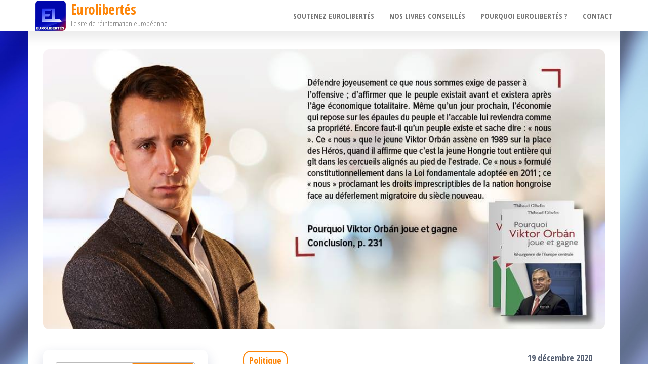

--- FILE ---
content_type: text/html; charset=UTF-8
request_url: https://eurolibertes.com/politique/entretien-avec-thibaud-gibelin-pourquoi-viktor-orban-joue-et-gagne/
body_size: 16215
content:
<!DOCTYPE html>
<html lang="fr-FR">
    <head>
        <meta charset="UTF-8">
        <meta name="viewport" content="width=device-width, initial-scale=1">
        <link rel="profile" href="https://gmpg.org/xfn/11">
        <meta name='robots' content='index, follow, max-image-preview:large, max-snippet:-1, max-video-preview:-1' />

	<!-- This site is optimized with the Yoast SEO plugin v22.4 - https://yoast.com/wordpress/plugins/seo/ -->
	<title>Entretien avec Thibaud Gibelin : Pourquoi Viktor Orbán joue et gagne - Eurolibertés</title>
	<link rel="canonical" href="https://eurolibertes.com/politique/entretien-avec-thibaud-gibelin-pourquoi-viktor-orban-joue-et-gagne/" />
	<meta property="og:locale" content="fr_FR" />
	<meta property="og:type" content="article" />
	<meta property="og:title" content="Entretien avec Thibaud Gibelin : Pourquoi Viktor Orbán joue et gagne - Eurolibertés" />
	<meta property="og:description" content="Thibaud Gibelin publie un ouvrage intitulé Pourquoi Viktor Orbán joue et gagne (Fauves éditions). Lionel Baland l’a interrogé pour Eurolibertés sur le succès rencontré par le Premier ministre hongrois Viktor Orbán. Viktor Orbán est un démocrate-chrétien qui adhérait autrefois aux idées libérales et qui est désormais un national-conservateur. Comment expliquez-vous cette évolution ? Quelles sont les [&hellip;]" />
	<meta property="og:url" content="https://eurolibertes.com/politique/entretien-avec-thibaud-gibelin-pourquoi-viktor-orban-joue-et-gagne/" />
	<meta property="og:site_name" content="Eurolibertés" />
	<meta property="article:publisher" content="https://www.facebook.com/EuroLibert%c3%a9s-1595112647441270" />
	<meta property="article:published_time" content="2020-12-19T19:14:20+00:00" />
	<meta property="article:modified_time" content="2020-12-20T14:21:03+00:00" />
	<meta property="og:image" content="https://eurolibertes.com/euro/wp-content/uploads/2020/12/Gibelin.jpg" />
	<meta property="og:image:width" content="1024" />
	<meta property="og:image:height" content="512" />
	<meta property="og:image:type" content="image/jpeg" />
	<meta name="author" content="Lionel Baland" />
	<meta name="twitter:card" content="summary_large_image" />
	<meta name="twitter:creator" content="@euro_libertes" />
	<meta name="twitter:site" content="@euro_libertes" />
	<meta name="twitter:label1" content="Écrit par" />
	<meta name="twitter:data1" content="Lionel Baland" />
	<meta name="twitter:label2" content="Durée de lecture estimée" />
	<meta name="twitter:data2" content="7 minutes" />
	<script type="application/ld+json" class="yoast-schema-graph">{"@context":"https://schema.org","@graph":[{"@type":"Article","@id":"https://eurolibertes.com/politique/entretien-avec-thibaud-gibelin-pourquoi-viktor-orban-joue-et-gagne/#article","isPartOf":{"@id":"https://eurolibertes.com/politique/entretien-avec-thibaud-gibelin-pourquoi-viktor-orban-joue-et-gagne/"},"author":{"name":"Lionel Baland","@id":"https://eurolibertes.com/#/schema/person/838ece366b78879e0b84a2354557eed9"},"headline":"Entretien avec Thibaud Gibelin : Pourquoi Viktor Orbán joue et gagne","datePublished":"2020-12-19T19:14:20+00:00","dateModified":"2020-12-20T14:21:03+00:00","mainEntityOfPage":{"@id":"https://eurolibertes.com/politique/entretien-avec-thibaud-gibelin-pourquoi-viktor-orban-joue-et-gagne/"},"wordCount":1496,"publisher":{"@id":"https://eurolibertes.com/#organization"},"image":{"@id":"https://eurolibertes.com/politique/entretien-avec-thibaud-gibelin-pourquoi-viktor-orban-joue-et-gagne/#primaryimage"},"thumbnailUrl":"https://eurolibertes.com/euro/wp-content/uploads/2020/12/Gibelin.jpg","keywords":["amiral Horthy","Ancien régime","Conservateurs","déterminismes","Fidesz","Frères d’Italie","Giorgia Meloni","Helmut Kohl","Hongrie","Jobbik","József Antall","Lionel Baland","MDF","PPE","prérévolutionnaires","réformistes","Thibaud Gibelin","Viktor Orban","Yougoslavie"],"articleSection":["Politique"],"inLanguage":"fr-FR"},{"@type":"WebPage","@id":"https://eurolibertes.com/politique/entretien-avec-thibaud-gibelin-pourquoi-viktor-orban-joue-et-gagne/","url":"https://eurolibertes.com/politique/entretien-avec-thibaud-gibelin-pourquoi-viktor-orban-joue-et-gagne/","name":"Entretien avec Thibaud Gibelin : Pourquoi Viktor Orbán joue et gagne - Eurolibertés","isPartOf":{"@id":"https://eurolibertes.com/#website"},"primaryImageOfPage":{"@id":"https://eurolibertes.com/politique/entretien-avec-thibaud-gibelin-pourquoi-viktor-orban-joue-et-gagne/#primaryimage"},"image":{"@id":"https://eurolibertes.com/politique/entretien-avec-thibaud-gibelin-pourquoi-viktor-orban-joue-et-gagne/#primaryimage"},"thumbnailUrl":"https://eurolibertes.com/euro/wp-content/uploads/2020/12/Gibelin.jpg","datePublished":"2020-12-19T19:14:20+00:00","dateModified":"2020-12-20T14:21:03+00:00","breadcrumb":{"@id":"https://eurolibertes.com/politique/entretien-avec-thibaud-gibelin-pourquoi-viktor-orban-joue-et-gagne/#breadcrumb"},"inLanguage":"fr-FR","potentialAction":[{"@type":"ReadAction","target":["https://eurolibertes.com/politique/entretien-avec-thibaud-gibelin-pourquoi-viktor-orban-joue-et-gagne/"]}]},{"@type":"ImageObject","inLanguage":"fr-FR","@id":"https://eurolibertes.com/politique/entretien-avec-thibaud-gibelin-pourquoi-viktor-orban-joue-et-gagne/#primaryimage","url":"https://eurolibertes.com/euro/wp-content/uploads/2020/12/Gibelin.jpg","contentUrl":"https://eurolibertes.com/euro/wp-content/uploads/2020/12/Gibelin.jpg","width":1024,"height":512,"caption":"Thibaut Gibelin."},{"@type":"BreadcrumbList","@id":"https://eurolibertes.com/politique/entretien-avec-thibaud-gibelin-pourquoi-viktor-orban-joue-et-gagne/#breadcrumb","itemListElement":[{"@type":"ListItem","position":1,"name":"Accueil","item":"https://eurolibertes.com/"},{"@type":"ListItem","position":2,"name":"Entretien avec Thibaud Gibelin : Pourquoi Viktor Orbán joue et gagne"}]},{"@type":"WebSite","@id":"https://eurolibertes.com/#website","url":"https://eurolibertes.com/","name":"Eurolibertés","description":"Le site de réinformation européenne","publisher":{"@id":"https://eurolibertes.com/#organization"},"potentialAction":[{"@type":"SearchAction","target":{"@type":"EntryPoint","urlTemplate":"https://eurolibertes.com/?s={search_term_string}"},"query-input":"required name=search_term_string"}],"inLanguage":"fr-FR"},{"@type":"Organization","@id":"https://eurolibertes.com/#organization","name":"Eurolibertés","url":"https://eurolibertes.com/","logo":{"@type":"ImageObject","inLanguage":"fr-FR","@id":"https://eurolibertes.com/#/schema/logo/image/","url":"https://eurolibertes.com/euro/wp-content/uploads/2016/02/cropped-logo-eurolibertes-2.png","contentUrl":"https://eurolibertes.com/euro/wp-content/uploads/2016/02/cropped-logo-eurolibertes-2.png","width":200,"height":200,"caption":"Eurolibertés"},"image":{"@id":"https://eurolibertes.com/#/schema/logo/image/"},"sameAs":["https://www.facebook.com/EuroLibertés-1595112647441270","https://twitter.com/euro_libertes"]},{"@type":"Person","@id":"https://eurolibertes.com/#/schema/person/838ece366b78879e0b84a2354557eed9","name":"Lionel Baland","image":{"@type":"ImageObject","inLanguage":"fr-FR","@id":"https://eurolibertes.com/#/schema/person/image/","url":"https://eurolibertes.com/euro/wp-content/uploads/2018/08/Lionel-Baland-125x125.jpg","contentUrl":"https://eurolibertes.com/euro/wp-content/uploads/2018/08/Lionel-Baland-125x125.jpg","caption":"Lionel Baland"},"description":"Écrivain et journaliste belge francophone (http://lionelbaland.hautetfort.com). Il parle le néerlandais (flamand), l’allemand et l’anglais. Il a travaillé dans les parties francophone, néerlandophone et germanophone de la Belgique, ainsi qu’aux Pays-Bas, et a vécu en Allemagne. Il est l’auteur de cinq livres : Léon Degrelle et la presse rexiste, Déterna, Paris, 2009 ; Jörg Haider, le phénix. Histoire de la famille politique libérale et nationale en Autriche, Éditions des Cimes, Paris, 2012 ; Xavier de Grunne. De Rex à la Résistance, Godefroy de Bouillon, Paris, 2017 ; Pierre Nothomb, collection Qui suis-je ?, Pardès, Paris, 2019 ; La Légion nationale belge. De l’Ordre nouveau à la Résistance, collection Le devoir de mémoire, Ars Magna, Nantes, 2022. ","url":"https://eurolibertes.com/author/lionel-baland/"}]}</script>
	<!-- / Yoast SEO plugin. -->


<link rel='dns-prefetch' href='//static.addtoany.com' />
<link rel='dns-prefetch' href='//fonts.googleapis.com' />
<link href='https://fonts.gstatic.com' crossorigin rel='preconnect' />
<link rel="alternate" type="application/rss+xml" title="Eurolibertés &raquo; Flux" href="https://eurolibertes.com/feed/" />
<link rel="alternate" type="application/rss+xml" title="Eurolibertés &raquo; Flux des commentaires" href="https://eurolibertes.com/comments/feed/" />
<script type="text/javascript">
/* <![CDATA[ */
window._wpemojiSettings = {"baseUrl":"https:\/\/s.w.org\/images\/core\/emoji\/15.0.3\/72x72\/","ext":".png","svgUrl":"https:\/\/s.w.org\/images\/core\/emoji\/15.0.3\/svg\/","svgExt":".svg","source":{"concatemoji":"https:\/\/eurolibertes.com\/euro\/wp-includes\/js\/wp-emoji-release.min.js?ver=5c6af5"}};
/*! This file is auto-generated */
!function(i,n){var o,s,e;function c(e){try{var t={supportTests:e,timestamp:(new Date).valueOf()};sessionStorage.setItem(o,JSON.stringify(t))}catch(e){}}function p(e,t,n){e.clearRect(0,0,e.canvas.width,e.canvas.height),e.fillText(t,0,0);var t=new Uint32Array(e.getImageData(0,0,e.canvas.width,e.canvas.height).data),r=(e.clearRect(0,0,e.canvas.width,e.canvas.height),e.fillText(n,0,0),new Uint32Array(e.getImageData(0,0,e.canvas.width,e.canvas.height).data));return t.every(function(e,t){return e===r[t]})}function u(e,t,n){switch(t){case"flag":return n(e,"\ud83c\udff3\ufe0f\u200d\u26a7\ufe0f","\ud83c\udff3\ufe0f\u200b\u26a7\ufe0f")?!1:!n(e,"\ud83c\uddfa\ud83c\uddf3","\ud83c\uddfa\u200b\ud83c\uddf3")&&!n(e,"\ud83c\udff4\udb40\udc67\udb40\udc62\udb40\udc65\udb40\udc6e\udb40\udc67\udb40\udc7f","\ud83c\udff4\u200b\udb40\udc67\u200b\udb40\udc62\u200b\udb40\udc65\u200b\udb40\udc6e\u200b\udb40\udc67\u200b\udb40\udc7f");case"emoji":return!n(e,"\ud83d\udc26\u200d\u2b1b","\ud83d\udc26\u200b\u2b1b")}return!1}function f(e,t,n){var r="undefined"!=typeof WorkerGlobalScope&&self instanceof WorkerGlobalScope?new OffscreenCanvas(300,150):i.createElement("canvas"),a=r.getContext("2d",{willReadFrequently:!0}),o=(a.textBaseline="top",a.font="600 32px Arial",{});return e.forEach(function(e){o[e]=t(a,e,n)}),o}function t(e){var t=i.createElement("script");t.src=e,t.defer=!0,i.head.appendChild(t)}"undefined"!=typeof Promise&&(o="wpEmojiSettingsSupports",s=["flag","emoji"],n.supports={everything:!0,everythingExceptFlag:!0},e=new Promise(function(e){i.addEventListener("DOMContentLoaded",e,{once:!0})}),new Promise(function(t){var n=function(){try{var e=JSON.parse(sessionStorage.getItem(o));if("object"==typeof e&&"number"==typeof e.timestamp&&(new Date).valueOf()<e.timestamp+604800&&"object"==typeof e.supportTests)return e.supportTests}catch(e){}return null}();if(!n){if("undefined"!=typeof Worker&&"undefined"!=typeof OffscreenCanvas&&"undefined"!=typeof URL&&URL.createObjectURL&&"undefined"!=typeof Blob)try{var e="postMessage("+f.toString()+"("+[JSON.stringify(s),u.toString(),p.toString()].join(",")+"));",r=new Blob([e],{type:"text/javascript"}),a=new Worker(URL.createObjectURL(r),{name:"wpTestEmojiSupports"});return void(a.onmessage=function(e){c(n=e.data),a.terminate(),t(n)})}catch(e){}c(n=f(s,u,p))}t(n)}).then(function(e){for(var t in e)n.supports[t]=e[t],n.supports.everything=n.supports.everything&&n.supports[t],"flag"!==t&&(n.supports.everythingExceptFlag=n.supports.everythingExceptFlag&&n.supports[t]);n.supports.everythingExceptFlag=n.supports.everythingExceptFlag&&!n.supports.flag,n.DOMReady=!1,n.readyCallback=function(){n.DOMReady=!0}}).then(function(){return e}).then(function(){var e;n.supports.everything||(n.readyCallback(),(e=n.source||{}).concatemoji?t(e.concatemoji):e.wpemoji&&e.twemoji&&(t(e.twemoji),t(e.wpemoji)))}))}((window,document),window._wpemojiSettings);
/* ]]> */
</script>
<style id='wp-emoji-styles-inline-css' type='text/css'>

	img.wp-smiley, img.emoji {
		display: inline !important;
		border: none !important;
		box-shadow: none !important;
		height: 1em !important;
		width: 1em !important;
		margin: 0 0.07em !important;
		vertical-align: -0.1em !important;
		background: none !important;
		padding: 0 !important;
	}
</style>
<link rel='stylesheet' id='wp-block-library-css' href='https://eurolibertes.com/euro/wp-includes/css/dist/block-library/style.min.css?ver=5c6af5' type='text/css' media='all' />
<style id='classic-theme-styles-inline-css' type='text/css'>
/*! This file is auto-generated */
.wp-block-button__link{color:#fff;background-color:#32373c;border-radius:9999px;box-shadow:none;text-decoration:none;padding:calc(.667em + 2px) calc(1.333em + 2px);font-size:1.125em}.wp-block-file__button{background:#32373c;color:#fff;text-decoration:none}
</style>
<style id='global-styles-inline-css' type='text/css'>
body{--wp--preset--color--black: #000000;--wp--preset--color--cyan-bluish-gray: #abb8c3;--wp--preset--color--white: #ffffff;--wp--preset--color--pale-pink: #f78da7;--wp--preset--color--vivid-red: #cf2e2e;--wp--preset--color--luminous-vivid-orange: #ff6900;--wp--preset--color--luminous-vivid-amber: #fcb900;--wp--preset--color--light-green-cyan: #7bdcb5;--wp--preset--color--vivid-green-cyan: #00d084;--wp--preset--color--pale-cyan-blue: #8ed1fc;--wp--preset--color--vivid-cyan-blue: #0693e3;--wp--preset--color--vivid-purple: #9b51e0;--wp--preset--gradient--vivid-cyan-blue-to-vivid-purple: linear-gradient(135deg,rgba(6,147,227,1) 0%,rgb(155,81,224) 100%);--wp--preset--gradient--light-green-cyan-to-vivid-green-cyan: linear-gradient(135deg,rgb(122,220,180) 0%,rgb(0,208,130) 100%);--wp--preset--gradient--luminous-vivid-amber-to-luminous-vivid-orange: linear-gradient(135deg,rgba(252,185,0,1) 0%,rgba(255,105,0,1) 100%);--wp--preset--gradient--luminous-vivid-orange-to-vivid-red: linear-gradient(135deg,rgba(255,105,0,1) 0%,rgb(207,46,46) 100%);--wp--preset--gradient--very-light-gray-to-cyan-bluish-gray: linear-gradient(135deg,rgb(238,238,238) 0%,rgb(169,184,195) 100%);--wp--preset--gradient--cool-to-warm-spectrum: linear-gradient(135deg,rgb(74,234,220) 0%,rgb(151,120,209) 20%,rgb(207,42,186) 40%,rgb(238,44,130) 60%,rgb(251,105,98) 80%,rgb(254,248,76) 100%);--wp--preset--gradient--blush-light-purple: linear-gradient(135deg,rgb(255,206,236) 0%,rgb(152,150,240) 100%);--wp--preset--gradient--blush-bordeaux: linear-gradient(135deg,rgb(254,205,165) 0%,rgb(254,45,45) 50%,rgb(107,0,62) 100%);--wp--preset--gradient--luminous-dusk: linear-gradient(135deg,rgb(255,203,112) 0%,rgb(199,81,192) 50%,rgb(65,88,208) 100%);--wp--preset--gradient--pale-ocean: linear-gradient(135deg,rgb(255,245,203) 0%,rgb(182,227,212) 50%,rgb(51,167,181) 100%);--wp--preset--gradient--electric-grass: linear-gradient(135deg,rgb(202,248,128) 0%,rgb(113,206,126) 100%);--wp--preset--gradient--midnight: linear-gradient(135deg,rgb(2,3,129) 0%,rgb(40,116,252) 100%);--wp--preset--font-size--small: 13px;--wp--preset--font-size--medium: 20px;--wp--preset--font-size--large: 36px;--wp--preset--font-size--x-large: 42px;--wp--preset--spacing--20: 0.44rem;--wp--preset--spacing--30: 0.67rem;--wp--preset--spacing--40: 1rem;--wp--preset--spacing--50: 1.5rem;--wp--preset--spacing--60: 2.25rem;--wp--preset--spacing--70: 3.38rem;--wp--preset--spacing--80: 5.06rem;--wp--preset--shadow--natural: 6px 6px 9px rgba(0, 0, 0, 0.2);--wp--preset--shadow--deep: 12px 12px 50px rgba(0, 0, 0, 0.4);--wp--preset--shadow--sharp: 6px 6px 0px rgba(0, 0, 0, 0.2);--wp--preset--shadow--outlined: 6px 6px 0px -3px rgba(255, 255, 255, 1), 6px 6px rgba(0, 0, 0, 1);--wp--preset--shadow--crisp: 6px 6px 0px rgba(0, 0, 0, 1);}:where(.is-layout-flex){gap: 0.5em;}:where(.is-layout-grid){gap: 0.5em;}body .is-layout-flex{display: flex;}body .is-layout-flex{flex-wrap: wrap;align-items: center;}body .is-layout-flex > *{margin: 0;}body .is-layout-grid{display: grid;}body .is-layout-grid > *{margin: 0;}:where(.wp-block-columns.is-layout-flex){gap: 2em;}:where(.wp-block-columns.is-layout-grid){gap: 2em;}:where(.wp-block-post-template.is-layout-flex){gap: 1.25em;}:where(.wp-block-post-template.is-layout-grid){gap: 1.25em;}.has-black-color{color: var(--wp--preset--color--black) !important;}.has-cyan-bluish-gray-color{color: var(--wp--preset--color--cyan-bluish-gray) !important;}.has-white-color{color: var(--wp--preset--color--white) !important;}.has-pale-pink-color{color: var(--wp--preset--color--pale-pink) !important;}.has-vivid-red-color{color: var(--wp--preset--color--vivid-red) !important;}.has-luminous-vivid-orange-color{color: var(--wp--preset--color--luminous-vivid-orange) !important;}.has-luminous-vivid-amber-color{color: var(--wp--preset--color--luminous-vivid-amber) !important;}.has-light-green-cyan-color{color: var(--wp--preset--color--light-green-cyan) !important;}.has-vivid-green-cyan-color{color: var(--wp--preset--color--vivid-green-cyan) !important;}.has-pale-cyan-blue-color{color: var(--wp--preset--color--pale-cyan-blue) !important;}.has-vivid-cyan-blue-color{color: var(--wp--preset--color--vivid-cyan-blue) !important;}.has-vivid-purple-color{color: var(--wp--preset--color--vivid-purple) !important;}.has-black-background-color{background-color: var(--wp--preset--color--black) !important;}.has-cyan-bluish-gray-background-color{background-color: var(--wp--preset--color--cyan-bluish-gray) !important;}.has-white-background-color{background-color: var(--wp--preset--color--white) !important;}.has-pale-pink-background-color{background-color: var(--wp--preset--color--pale-pink) !important;}.has-vivid-red-background-color{background-color: var(--wp--preset--color--vivid-red) !important;}.has-luminous-vivid-orange-background-color{background-color: var(--wp--preset--color--luminous-vivid-orange) !important;}.has-luminous-vivid-amber-background-color{background-color: var(--wp--preset--color--luminous-vivid-amber) !important;}.has-light-green-cyan-background-color{background-color: var(--wp--preset--color--light-green-cyan) !important;}.has-vivid-green-cyan-background-color{background-color: var(--wp--preset--color--vivid-green-cyan) !important;}.has-pale-cyan-blue-background-color{background-color: var(--wp--preset--color--pale-cyan-blue) !important;}.has-vivid-cyan-blue-background-color{background-color: var(--wp--preset--color--vivid-cyan-blue) !important;}.has-vivid-purple-background-color{background-color: var(--wp--preset--color--vivid-purple) !important;}.has-black-border-color{border-color: var(--wp--preset--color--black) !important;}.has-cyan-bluish-gray-border-color{border-color: var(--wp--preset--color--cyan-bluish-gray) !important;}.has-white-border-color{border-color: var(--wp--preset--color--white) !important;}.has-pale-pink-border-color{border-color: var(--wp--preset--color--pale-pink) !important;}.has-vivid-red-border-color{border-color: var(--wp--preset--color--vivid-red) !important;}.has-luminous-vivid-orange-border-color{border-color: var(--wp--preset--color--luminous-vivid-orange) !important;}.has-luminous-vivid-amber-border-color{border-color: var(--wp--preset--color--luminous-vivid-amber) !important;}.has-light-green-cyan-border-color{border-color: var(--wp--preset--color--light-green-cyan) !important;}.has-vivid-green-cyan-border-color{border-color: var(--wp--preset--color--vivid-green-cyan) !important;}.has-pale-cyan-blue-border-color{border-color: var(--wp--preset--color--pale-cyan-blue) !important;}.has-vivid-cyan-blue-border-color{border-color: var(--wp--preset--color--vivid-cyan-blue) !important;}.has-vivid-purple-border-color{border-color: var(--wp--preset--color--vivid-purple) !important;}.has-vivid-cyan-blue-to-vivid-purple-gradient-background{background: var(--wp--preset--gradient--vivid-cyan-blue-to-vivid-purple) !important;}.has-light-green-cyan-to-vivid-green-cyan-gradient-background{background: var(--wp--preset--gradient--light-green-cyan-to-vivid-green-cyan) !important;}.has-luminous-vivid-amber-to-luminous-vivid-orange-gradient-background{background: var(--wp--preset--gradient--luminous-vivid-amber-to-luminous-vivid-orange) !important;}.has-luminous-vivid-orange-to-vivid-red-gradient-background{background: var(--wp--preset--gradient--luminous-vivid-orange-to-vivid-red) !important;}.has-very-light-gray-to-cyan-bluish-gray-gradient-background{background: var(--wp--preset--gradient--very-light-gray-to-cyan-bluish-gray) !important;}.has-cool-to-warm-spectrum-gradient-background{background: var(--wp--preset--gradient--cool-to-warm-spectrum) !important;}.has-blush-light-purple-gradient-background{background: var(--wp--preset--gradient--blush-light-purple) !important;}.has-blush-bordeaux-gradient-background{background: var(--wp--preset--gradient--blush-bordeaux) !important;}.has-luminous-dusk-gradient-background{background: var(--wp--preset--gradient--luminous-dusk) !important;}.has-pale-ocean-gradient-background{background: var(--wp--preset--gradient--pale-ocean) !important;}.has-electric-grass-gradient-background{background: var(--wp--preset--gradient--electric-grass) !important;}.has-midnight-gradient-background{background: var(--wp--preset--gradient--midnight) !important;}.has-small-font-size{font-size: var(--wp--preset--font-size--small) !important;}.has-medium-font-size{font-size: var(--wp--preset--font-size--medium) !important;}.has-large-font-size{font-size: var(--wp--preset--font-size--large) !important;}.has-x-large-font-size{font-size: var(--wp--preset--font-size--x-large) !important;}
.wp-block-navigation a:where(:not(.wp-element-button)){color: inherit;}
:where(.wp-block-post-template.is-layout-flex){gap: 1.25em;}:where(.wp-block-post-template.is-layout-grid){gap: 1.25em;}
:where(.wp-block-columns.is-layout-flex){gap: 2em;}:where(.wp-block-columns.is-layout-grid){gap: 2em;}
.wp-block-pullquote{font-size: 1.5em;line-height: 1.6;}
</style>
<link rel='stylesheet' id='contact-form-7-css' href='https://eurolibertes.com/euro/wp-content/plugins/contact-form-7/includes/css/styles.css?ver=5.9.3' type='text/css' media='all' />
<link rel='stylesheet' id='ppress-frontend-css' href='https://eurolibertes.com/euro/wp-content/plugins/wp-user-avatar/assets/css/frontend.min.css?ver=4.15.6' type='text/css' media='all' />
<link rel='stylesheet' id='ppress-flatpickr-css' href='https://eurolibertes.com/euro/wp-content/plugins/wp-user-avatar/assets/flatpickr/flatpickr.min.css?ver=4.15.6' type='text/css' media='all' />
<link rel='stylesheet' id='ppress-select2-css' href='https://eurolibertes.com/euro/wp-content/plugins/wp-user-avatar/assets/select2/select2.min.css?ver=5c6af5' type='text/css' media='all' />
<link rel='stylesheet' id='mc4wp-form-themes-css' href='https://eurolibertes.com/euro/wp-content/plugins/mailchimp-for-wp/assets/css/form-themes.css?ver=4.9.11' type='text/css' media='all' />
<link rel='stylesheet' id='bootstrap-css' href='https://eurolibertes.com/euro/wp-content/themes/popularis/assets/css/bootstrap.css?ver=3.3.7' type='text/css' media='all' />
<link rel='stylesheet' id='popularis-stylesheet-css' href='https://eurolibertes.com/euro/wp-content/themes/popularis/style.css?ver=5c6af5' type='text/css' media='all' />
<link rel='stylesheet' id='popularis-writer-css' href='https://eurolibertes.com/euro/wp-content/themes/popularis-writer/style.css?ver=1.0.2' type='text/css' media='all' />
<link rel='stylesheet' id='mmenu-light-css' href='https://eurolibertes.com/euro/wp-content/themes/popularis/assets/css/mmenu-light.css?ver=1.1' type='text/css' media='all' />
<link rel='stylesheet' id='font-awesome-css' href='https://eurolibertes.com/euro/wp-content/themes/popularis/assets/css/font-awesome.min.css?ver=4.7.0' type='text/css' media='all' />
<link rel='stylesheet' id='popularis-fonts-css' href='https://fonts.googleapis.com/css?family=Open+Sans+Condensed%3A300%2C500%2C700&#038;subset=cyrillic%2Ccyrillic-ext%2Cgreek%2Cgreek-ext%2Clatin-ext%2Cvietnamese' type='text/css' media='all' />
<link rel='stylesheet' id='meks-author-widget-css' href='https://eurolibertes.com/euro/wp-content/plugins/meks-smart-author-widget/css/style.css?ver=1.1.4' type='text/css' media='all' />
<link rel='stylesheet' id='addtoany-css' href='https://eurolibertes.com/euro/wp-content/plugins/add-to-any/addtoany.min.css?ver=1.16' type='text/css' media='all' />
<script type="text/javascript" id="addtoany-core-js-before">
/* <![CDATA[ */
window.a2a_config=window.a2a_config||{};a2a_config.callbacks=[];a2a_config.overlays=[];a2a_config.templates={};a2a_localize = {
	Share: "Partager",
	Save: "Enregistrer",
	Subscribe: "S'abonner",
	Email: "E-mail",
	Bookmark: "Signet",
	ShowAll: "Montrer tout",
	ShowLess: "Montrer moins",
	FindServices: "Trouver des service(s)",
	FindAnyServiceToAddTo: "Trouver instantan&eacute;ment des services &agrave; ajouter &agrave;",
	PoweredBy: "Propuls&eacute; par",
	ShareViaEmail: "Partager par e-mail",
	SubscribeViaEmail: "S’abonner par e-mail",
	BookmarkInYourBrowser: "Ajouter un signet dans votre navigateur",
	BookmarkInstructions: "Appuyez sur Ctrl+D ou \u2318+D pour mettre cette page en signet",
	AddToYourFavorites: "Ajouter &agrave; vos favoris",
	SendFromWebOrProgram: "Envoyer depuis n’importe quelle adresse e-mail ou logiciel e-mail",
	EmailProgram: "Programme d’e-mail",
	More: "Plus&#8230;",
	ThanksForSharing: "Merci de partager !",
	ThanksForFollowing: "Merci de nous suivre !"
};
/* ]]> */
</script>
<script type="text/javascript" async src="https://static.addtoany.com/menu/page.js" id="addtoany-core-js"></script>
<script type="text/javascript" src="https://eurolibertes.com/euro/wp-includes/js/jquery/jquery.min.js?ver=3.7.1" id="jquery-core-js"></script>
<script type="text/javascript" src="https://eurolibertes.com/euro/wp-includes/js/jquery/jquery-migrate.min.js?ver=3.4.1" id="jquery-migrate-js"></script>
<script type="text/javascript" async src="https://eurolibertes.com/euro/wp-content/plugins/add-to-any/addtoany.min.js?ver=1.1" id="addtoany-jquery-js"></script>
<script type="text/javascript" src="//eurolibertes.com/euro/wp-content/plugins/revslider/sr6/assets/js/rbtools.min.js?ver=6.7.1" async id="tp-tools-js"></script>
<script type="text/javascript" src="//eurolibertes.com/euro/wp-content/plugins/revslider/sr6/assets/js/rs6.min.js?ver=6.7.1" async id="revmin-js"></script>
<script type="text/javascript" src="https://eurolibertes.com/euro/wp-content/plugins/wp-user-avatar/assets/flatpickr/flatpickr.min.js?ver=4.15.6" id="ppress-flatpickr-js"></script>
<script type="text/javascript" src="https://eurolibertes.com/euro/wp-content/plugins/wp-user-avatar/assets/select2/select2.min.js?ver=4.15.6" id="ppress-select2-js"></script>
<link rel="https://api.w.org/" href="https://eurolibertes.com/wp-json/" /><link rel="alternate" type="application/json" href="https://eurolibertes.com/wp-json/wp/v2/posts/17073" />
<link rel='shortlink' href='https://eurolibertes.com/?p=17073' />
<link rel="alternate" type="application/json+oembed" href="https://eurolibertes.com/wp-json/oembed/1.0/embed?url=https%3A%2F%2Feurolibertes.com%2Fpolitique%2Fentretien-avec-thibaud-gibelin-pourquoi-viktor-orban-joue-et-gagne%2F" />
<link rel="alternate" type="text/xml+oembed" href="https://eurolibertes.com/wp-json/oembed/1.0/embed?url=https%3A%2F%2Feurolibertes.com%2Fpolitique%2Fentretien-avec-thibaud-gibelin-pourquoi-viktor-orban-joue-et-gagne%2F&#038;format=xml" />
<style type="text/css" id="custom-background-css">
body.custom-background { background-image: url("https://eurolibertes.com/euro/wp-content/uploads/2013/10/fond8.jpg"); background-position: left top; background-size: cover; background-repeat: no-repeat; background-attachment: fixed; }
</style>
	<meta name="generator" content="Powered by Slider Revolution 6.7.1 - responsive, Mobile-Friendly Slider Plugin for WordPress with comfortable drag and drop interface." />
<script>function setREVStartSize(e){
			//window.requestAnimationFrame(function() {
				window.RSIW = window.RSIW===undefined ? window.innerWidth : window.RSIW;
				window.RSIH = window.RSIH===undefined ? window.innerHeight : window.RSIH;
				try {
					var pw = document.getElementById(e.c).parentNode.offsetWidth,
						newh;
					pw = pw===0 || isNaN(pw) || (e.l=="fullwidth" || e.layout=="fullwidth") ? window.RSIW : pw;
					e.tabw = e.tabw===undefined ? 0 : parseInt(e.tabw);
					e.thumbw = e.thumbw===undefined ? 0 : parseInt(e.thumbw);
					e.tabh = e.tabh===undefined ? 0 : parseInt(e.tabh);
					e.thumbh = e.thumbh===undefined ? 0 : parseInt(e.thumbh);
					e.tabhide = e.tabhide===undefined ? 0 : parseInt(e.tabhide);
					e.thumbhide = e.thumbhide===undefined ? 0 : parseInt(e.thumbhide);
					e.mh = e.mh===undefined || e.mh=="" || e.mh==="auto" ? 0 : parseInt(e.mh,0);
					if(e.layout==="fullscreen" || e.l==="fullscreen")
						newh = Math.max(e.mh,window.RSIH);
					else{
						e.gw = Array.isArray(e.gw) ? e.gw : [e.gw];
						for (var i in e.rl) if (e.gw[i]===undefined || e.gw[i]===0) e.gw[i] = e.gw[i-1];
						e.gh = e.el===undefined || e.el==="" || (Array.isArray(e.el) && e.el.length==0)? e.gh : e.el;
						e.gh = Array.isArray(e.gh) ? e.gh : [e.gh];
						for (var i in e.rl) if (e.gh[i]===undefined || e.gh[i]===0) e.gh[i] = e.gh[i-1];
											
						var nl = new Array(e.rl.length),
							ix = 0,
							sl;
						e.tabw = e.tabhide>=pw ? 0 : e.tabw;
						e.thumbw = e.thumbhide>=pw ? 0 : e.thumbw;
						e.tabh = e.tabhide>=pw ? 0 : e.tabh;
						e.thumbh = e.thumbhide>=pw ? 0 : e.thumbh;
						for (var i in e.rl) nl[i] = e.rl[i]<window.RSIW ? 0 : e.rl[i];
						sl = nl[0];
						for (var i in nl) if (sl>nl[i] && nl[i]>0) { sl = nl[i]; ix=i;}
						var m = pw>(e.gw[ix]+e.tabw+e.thumbw) ? 1 : (pw-(e.tabw+e.thumbw)) / (e.gw[ix]);
						newh =  (e.gh[ix] * m) + (e.tabh + e.thumbh);
					}
					var el = document.getElementById(e.c);
					if (el!==null && el) el.style.height = newh+"px";
					el = document.getElementById(e.c+"_wrapper");
					if (el!==null && el) {
						el.style.height = newh+"px";
						el.style.display = "block";
					}
				} catch(e){
					console.log("Failure at Presize of Slider:" + e)
				}
			//});
		  };</script>
		<style type="text/css" id="wp-custom-css">
			.liresuite {
    background: #1c27ce;
    padding: 3px 15px 4px;
    border-radius: 3px;
    float: right;
}
.liresuite:hover {
    background: #555555;
}		</style>
		    </head>
    <body data-rsssl=1 id="blog" class="post-template-default single single-post postid-17073 single-format-standard custom-background wp-custom-logo">
        <a class="skip-link screen-reader-text" href="#site-content">Passer ce contenu</a>        <div class="page-wrap">
                         
<div class="main-menu">
    <nav id="site-navigation" class="navbar navbar-default">     
        <div class="container">   
            <div class="navbar-header">
                
                <div class="site-heading navbar-brand" >
                    <div class="site-branding-logo">
                        <a href="https://eurolibertes.com/" class="custom-logo-link" rel="home"><img width="200" height="200" src="https://eurolibertes.com/euro/wp-content/uploads/2016/02/cropped-logo-eurolibertes-2.png" class="custom-logo" alt="Eurolibertés" decoding="async" srcset="https://eurolibertes.com/euro/wp-content/uploads/2016/02/cropped-logo-eurolibertes-2.png 200w, https://eurolibertes.com/euro/wp-content/uploads/2016/02/cropped-logo-eurolibertes-2-150x150.png 150w" sizes="(max-width: 200px) 100vw, 200px" /></a>                    </div>
                    <div class="site-branding-text">
                                                    <p class="site-title"><a href="https://eurolibertes.com/" rel="home">Eurolibertés</a></p>
                        
                                                    <p class="site-description">
                                Le site de réinformation européenne                            </p>
                                            </div><!-- .site-branding-text -->
                </div>
				                    
                                                            <a href="#my-menu" id="main-menu-panel" class="open-panel visible-xs" data-panel="main-menu-panel">
                        <i class="fa fa-bars" aria-hidden="true"></i>
                    </a>
                            </div>
            <nav id="my-menu" class="menu-container"><ul id="menu-top" class="nav navbar-nav navbar-right"><li itemscope="itemscope" itemtype="https://www.schema.org/SiteNavigationElement" id="menu-item-88" class="menu-item menu-item-type-post_type menu-item-object-page menu-item-88 nav-item"><a title="Soutenez EuroLibertés" href="https://eurolibertes.com/abonnez-vous/" class="nav-link">Soutenez EuroLibertés</a></li>
<li itemscope="itemscope" itemtype="https://www.schema.org/SiteNavigationElement" id="menu-item-921" class="menu-item menu-item-type-taxonomy menu-item-object-category menu-item-921 nav-item"><a title="Nos livres conseillés" href="https://eurolibertes.com/category/livres-conseilles/" class="nav-link">Nos livres conseillés</a></li>
<li itemscope="itemscope" itemtype="https://www.schema.org/SiteNavigationElement" id="menu-item-90" class="menu-item menu-item-type-post_type menu-item-object-page menu-item-90 nav-item"><a title="Pourquoi EuroLibertés ?" href="https://eurolibertes.com/nos-collaborateurs/" class="nav-link">Pourquoi EuroLibertés ?</a></li>
<li itemscope="itemscope" itemtype="https://www.schema.org/SiteNavigationElement" id="menu-item-89" class="menu-item menu-item-type-post_type menu-item-object-page menu-item-89 nav-item"><a title="Contact" href="https://eurolibertes.com/contact/" class="nav-link">Contact</a></li>
</ul></nav>        </div>
            </nav> 
</div>
<div id="site-content" class="container main-container" role="main">
	<div class="page-area">
			 

<!-- start content container -->
<div class="row">
    <div class="news-thumb col-md-12">
        <img width="1024" height="512" src="https://eurolibertes.com/euro/wp-content/uploads/2020/12/Gibelin.jpg" class="attachment-popularis-img size-popularis-img wp-post-image" alt="" decoding="async" fetchpriority="high" srcset="https://eurolibertes.com/euro/wp-content/uploads/2020/12/Gibelin.jpg 1024w, https://eurolibertes.com/euro/wp-content/uploads/2020/12/Gibelin-300x150.jpg 300w, https://eurolibertes.com/euro/wp-content/uploads/2020/12/Gibelin-768x384.jpg 768w" sizes="(max-width: 1024px) 100vw, 1024px" />    </div>
    <article class="col-md-8 col-md-push-4">
                                 
                <div class="post-17073 post type-post status-publish format-standard has-post-thumbnail hentry category-politique tag-amiral-horthy tag-ancien-regime tag-conservateurs tag-determinismes tag-fidesz tag-freres-ditalie tag-giorgia-meloni tag-helmut-kohl tag-hongrie tag-jobbik tag-jozsef-antall tag-lionel-baland tag-mdf tag-ppe tag-prerevolutionnaires tag-reformistes tag-thibaud-gibelin tag-viktor-orban tag-yougoslavie">
                    <div class="single-head">
                        <div class="cats-tags"><div class="cat-links"><a href="https://eurolibertes.com/category/politique/">Politique</a></div></div>                        <span class="posted-date">
                            19 décembre 2020                        </span>
                        <h1 class="single-title">Entretien avec Thibaud Gibelin : Pourquoi Viktor Orbán joue et gagne</h1>                                <span class="author-meta">
            <span class="author-meta-by">Par </span>
            <a href="https://eurolibertes.com/author/lionel-baland/">
                Lionel Baland            </a>
        </span>
                            </div>
                    <div class="single-content">
                        <div class="single-entry-summary">
                             
                            <p>Thibaud Gibelin publie un ouvrage intitulé <em>Pourquoi Viktor Orbán joue et gagne </em>(<a href="http://bit.ly/3psbWLQ">Fauves éditions</a>). Lionel Baland l’a interrogé pour <em>Eurolibertés</em> sur le succès rencontré par le Premier ministre hongrois Viktor Orbán.</p>
<div id="attachment_17077" style="width: 1010px" class="wp-caption aligncenter"><img decoding="async" aria-describedby="caption-attachment-17077" class="size-full wp-image-17077" src="https://eurolibertes.com/euro/wp-content/uploads/2020/12/Viktor-Orban.jpg" alt="" width="1000" height="500" srcset="https://eurolibertes.com/euro/wp-content/uploads/2020/12/Viktor-Orban.jpg 1000w, https://eurolibertes.com/euro/wp-content/uploads/2020/12/Viktor-Orban-300x150.jpg 300w, https://eurolibertes.com/euro/wp-content/uploads/2020/12/Viktor-Orban-768x384.jpg 768w" sizes="(max-width: 1000px) 100vw, 1000px" /><p id="caption-attachment-17077" class="wp-caption-text">Viktor Orbán.</p></div>
<p><strong>Viktor Orbán est un démocrate-chrétien qui adhérait autrefois aux idées libérales et qui est désormais un national-conservateur. Comment expliquez-vous cette évolution ? Quelles sont les parts d’opportunisme politique et de conviction réelle dans ce changement ?</strong></p>
<p>Viktor Orbán n’est pas un idéologue. Les options doctrinales servent seulement de coordonnées sur l’échiquier politique. Par « idées libérales », il faut entendre qu’à la charnière des années 1980 et 1990 Viktor Orbán désire tourner le dos au modèle socialiste sclérosé et à la domination supranationale soviétique qui pèse sur la Hongrie depuis des décennies. Le système qui prévaut à l’ouest semble un contrepoids, un point de fuite pour refonder la Hongrie sur des bases saines.</p>
<p>La volonté de s’affranchir du XX<sup>e</sup> siècle est très vive chez les jeunes frondeurs à l’origine du Fidesz (le parti fondé en 1988 que préside Viktor Orbán <em>NDLR</em>).</p>
<p>Au point qu’ils siègent dans l’opposition, suite aux premières élections libres en 1990, face à la majorité conservatrice qu’a réunie le Forum démocrate hongrois (MDF) de Jozsef Antall. Mais il s’avère que la Hongrie passe d’une sujétion à une autre, du bloc de l’Est au monde unipolaire qu’entendent mener les États-Unis.</p>
<p>Le modèle libéral n’est pas une option mais une obligation, comme le démantèlement de la Yougoslavie l’illustre impitoyablement à la frontière même de la Hongrie. Les anciens relais de Moscou passent au service des intérêts occidentaux, sous l’étiquette de libéraux et de socialistes. On assiste donc à un repositionnement d’Orbán, et il entraîne le Fidesz dans sa trajectoire. S’il semble de plus en plus éloigné des idées libérales, c’est qu’elles suivent une évolution incompatible avec la sensibilité démocrate-chrétienne d’Orbán.</p>
<p><strong>Le succès de Viktor</strong> <strong>Orbán a lieu au sein d’un pays, la Hongrie, qui a gardé un relativement bon souvenir du régime de l’amiral Horthy, régent du royaume de Hongrie de 1920 à 1944, et malgré de lourdes pertes en nombre de militaires sur le Front de l’Est, une conscience nette à l’endroit de la Seconde Guerre mondiale. Le succès de Viktor Orbán serait-il possible dans un pays au sombre passé comme celui de l’Allemagne ?</strong></p>
<p>En 2014, une statue a été inaugurée à Budapest, représentant l’ange Gabriel comme allégorie du pays attaqué par un aigle portant la date <em>1944</em>. Ce monument commémore l’invasion du pays par l’Allemagne en 1944, un an avant le déferlement de l’Armée rouge. Le narratif hongrois est limpide : les deux totalitarismes sont renvoyés dos à dos. Une « Maison de la Terreur » inaugurée sous le premier gouvernement Orbán affiche aux visiteurs nationaux et étrangers cette lecture de l’histoire. Autant dire que la repentance n’est pas à l’ordre du jour. La Hongrie se trouve dans le camp des vaincus dans tous les grands conflits du XX<sup>e</sup> siècle.</p>
<p>Cette période est pour elle, comme généralement pour l’Europe centrale, une éclipse singulièrement déprimante. Il me semble que <em>la résurgence de l’Europe centrale</em> – qui est le sous-titre de mon livre – tient à un grand détachement vis-à-vis du siècle de 1914 et à la capacité à puiser dans une histoire plus ancienne la force de s’affirmer aujourd’hui. On est loin, en effet, du cas allemand.</p>
<p><strong>La Hongrie actuelle est un peu la France des années 1960. Mais n’est-ce pas une illusion ? Le pays n’est-il pas engagé dans la mondialisation, avec seulement quelques décennies de retard sur l’Europe occidentale ?</strong></p>
<p>Je ne crois pas que le parallèle soit tenable. La Hongrie n’est pas une grande puissance et l’Union Européenne actuelle évoque bien davantage les agonies (et les engendrements) des années décisives que l’évolution muette et irrésistible de sociétés stables. Je ferai plutôt un parallèle franco-français, entre les années 1720 et 1780 d’une part, et les années 1950 à 2020 d’autre part. Une longue sclérose entraîne l’agonie en France d’un « Ancien Régime ». Mais la Hongrie actuelle échappe à nos déterminismes, comme celle de 1780 ignorait nos réalités prérévolutionnaires.</p>
<p>En revanche, depuis trente ans l’Europe centrale est arrimée à l’Europe occidentale. Dès 2010 la volonté d’un relèvement national ramène Viktor Orbán au pouvoir et la crise migratoire a permis à l’Europe centrale de prendre conscience d’elle-même. C’est la très légère et incertaine esquisse d’une alternative générale, mais c’est aussi la seule qu’ait présentée le Vieux continent depuis la fin de la Seconde Guerre mondiale.</p>
<p><strong>Le fait que la Hongrie n’abrite pas de nombreux immigrés est-il dû à la politique de Viktor Orbán ou au manque d’attractivité de la Hongrie pour les migrants, attirés avant tout par les pays occidentaux au niveau de vie et aux allocations sociales plus élevés, et au fait que le pays dispose d’un prolétariat autochtone acceptant de travailler pour un salaire relativement bas ?</strong></p>
<p>Les deux raisons sont valables et complémentaires. Les pays centre-européens n’ont pas connu l’aventure coloniale, et cette relation inversée qu’est l’immigration de peuplement en Europe leur est d’autant plus étrangère. La révolution industrielle précoce et les « Trente glorieuses » sont aussi des réalités économiques étrangères à l’est du monde germanique, ce qui rend moins concevable encore de généreuses politiques sociales.</p>
<p>Mais la démographie du Sud est telle que la pression migratoire s’exerce de façon croissante et systématique sur tous les pays du Nord. Quand on observe les conditions de vie des migrants en périphérie de nos métropoles ou sur l’île de Lesbos, comment imaginer que l’Europe centrale demeure longtemps exempte de colonisation sans volonté politique forte ?</p>
<p><strong>Autrefois, le Jobbik, à l’époque parti nationaliste radical, avait le vent en poupe. Désormais, cette formation est affaiblie au niveau de ses résultats électoraux. Viktor Orbán n’a-t-il pas pris un tournant nationaliste afin de couper l’herbe sous les pieds du Jobbik et le réduire ?</strong></p>
<p>En matière de stratégie politique, Viktor Orbán est redoutable : il ne fait de cadeau à aucun parti adverse. Il anticipe des objectifs écologiques pour ne pas abandonner ce terrain aux Verts. Concernant le Jobbik, qui était en pointe sur les questions identitaires, l’agenda international a offert au Fidesz de quoi surclasser son adversaire. Habilement mise en scène, la protection de la frontière et le refus des quotas de migrants ont démontré l’efficacité de Viktor Orbán en la matière. De plus, le Jobbik s’est lui-même tiré une balle dans le pied en cultivant une opposition de principe face à Viktor Orbán et en s’alliant aux partis de gauche.</p>
<p><strong>Le Fidesz de Viktor Orbán est membre du PPE, le Parti populaire européen, avec d’autres partis démocrates-chrétiens et sociaux-chrétiens de pays de l’Union Européenne. Il est aussi proche du parti Droit et justice (PiS) qui dirige la Pologne ou du parti italien Frères d’Italie de Giorgia Meloni. Ces deux formations étant membre du Parti des conservateurs et réformistes européens, le Fidesz pourrait-il changer de parti et rejoindre ce dernier ?</strong></p>
<p>Le Fidesz avait rejoint le PPE à l’invitation du Chancelier Helmut Kohl au début des années 1990. C’est la formation politique la plus puissante, en tout cas la plus présente en Europe. Viktor Orbán n’a aucun intérêt à la quitter. Certes, le Fidesz en est suspendu depuis 2019. Mais il s’avère impossible de l’exclure, de l’aveu même de Donald Tusk, président du PPE. Aussi Viktor Orbán manœuvre-t-il à l’intérieur de ce mouvement sans se priver de nouer des relations avec d’autres partis. Cette réalité nous ramène au début de l’entretien : c’est afin de mener une politique d’intérêt national que Viktor Orbán exploite l’affiliation partisane ou les références idéologiques.</p>
<div id="attachment_17075" style="width: 186px" class="wp-caption aligncenter"><img decoding="async" aria-describedby="caption-attachment-17075" class="size-full wp-image-17075" src="https://eurolibertes.com/euro/wp-content/uploads/2020/12/Pourquoi-Viktor-Orban-joue-et-gagne.jpg" alt="" width="176" height="286" /><p id="caption-attachment-17075" class="wp-caption-text">Thibaud Gibelin, Pourquoi Viktor Orbán joue et gagne (Fauves éditions).</p></div>
<div class="addtoany_share_save_container addtoany_content addtoany_content_bottom"><div class="addtoany_header">Partager :</div><div class="a2a_kit a2a_kit_size_32 addtoany_list" data-a2a-url="https://eurolibertes.com/politique/entretien-avec-thibaud-gibelin-pourquoi-viktor-orban-joue-et-gagne/" data-a2a-title="Entretien avec Thibaud Gibelin : Pourquoi Viktor Orbán joue et gagne"><a class="a2a_button_twitter" href="https://www.addtoany.com/add_to/twitter?linkurl=https%3A%2F%2Feurolibertes.com%2Fpolitique%2Fentretien-avec-thibaud-gibelin-pourquoi-viktor-orban-joue-et-gagne%2F&amp;linkname=Entretien%20avec%20Thibaud%20Gibelin%20%3A%20Pourquoi%20Viktor%20Orb%C3%A1n%20joue%20et%20gagne" title="Twitter" rel="nofollow noopener" target="_blank"></a><a class="a2a_button_facebook" href="https://www.addtoany.com/add_to/facebook?linkurl=https%3A%2F%2Feurolibertes.com%2Fpolitique%2Fentretien-avec-thibaud-gibelin-pourquoi-viktor-orban-joue-et-gagne%2F&amp;linkname=Entretien%20avec%20Thibaud%20Gibelin%20%3A%20Pourquoi%20Viktor%20Orb%C3%A1n%20joue%20et%20gagne" title="Facebook" rel="nofollow noopener" target="_blank"></a><a class="a2a_dd addtoany_share_save addtoany_share" href="https://www.addtoany.com/share"></a></div></div>                             
                        </div>
                                                <div class="cats-tags"><div class="tags-links"><span class="space-right">Étiquettes</span><a href="https://eurolibertes.com/tag/amiral-horthy/">amiral Horthy</a> <a href="https://eurolibertes.com/tag/ancien-regime/">Ancien régime</a> <a href="https://eurolibertes.com/tag/conservateurs/">Conservateurs</a> <a href="https://eurolibertes.com/tag/determinismes/">déterminismes</a> <a href="https://eurolibertes.com/tag/fidesz/">Fidesz</a> <a href="https://eurolibertes.com/tag/freres-ditalie/">Frères d’Italie</a> <a href="https://eurolibertes.com/tag/giorgia-meloni/">Giorgia Meloni</a> <a href="https://eurolibertes.com/tag/helmut-kohl/">Helmut Kohl</a> <a href="https://eurolibertes.com/tag/hongrie/">Hongrie</a> <a href="https://eurolibertes.com/tag/jobbik/">Jobbik</a> <a href="https://eurolibertes.com/tag/jozsef-antall/">József Antall</a> <a href="https://eurolibertes.com/tag/lionel-baland/">Lionel Baland</a> <a href="https://eurolibertes.com/tag/mdf/">MDF</a> <a href="https://eurolibertes.com/tag/ppe/">PPE</a> <a href="https://eurolibertes.com/tag/prerevolutionnaires/">prérévolutionnaires</a> <a href="https://eurolibertes.com/tag/reformistes/">réformistes</a> <a href="https://eurolibertes.com/tag/thibaud-gibelin/">Thibaud Gibelin</a> <a href="https://eurolibertes.com/tag/viktor-orban/">Viktor Orban</a> <a href="https://eurolibertes.com/tag/yougoslavie/">Yougoslavie</a></div></div>                    </div>
                    
	<nav class="navigation post-navigation" aria-label="Publications">
		<h2 class="screen-reader-text">Navigation de l’article</h2>
		<div class="nav-links"><div class="nav-previous"><a href="https://eurolibertes.com/societe/la-constitution-hongroise-contre-le-gender/" rel="prev"><span class="screen-reader-text">Article précédent</span><span aria-hidden="true" class="nav-subtitle">Précédent</span> <span class="nav-title"><span class="nav-title-icon-wrapper"><i class="fa fa-angle-double-left" aria-hidden="true"></i></span>La constitution hongroise contre le « gender »</span></a></div><div class="nav-next"><a href="https://eurolibertes.com/justice/althusius-chez-les-kurdes/" rel="next"><span class="screen-reader-text">Article suivant</span><span aria-hidden="true" class="nav-subtitle">Suivant</span> <span class="nav-title">Althusius chez les Kurdes<span class="nav-title-icon-wrapper"><i class="fa fa-angle-double-right" aria-hidden="true"></i></span></span></a></div></div>
	</nav>                                            <div class="single-footer row">
                            <div class="col-md-4">
                                <div class="postauthor-container">			  
                                    <div class="postauthor-title">
                                                                                    <div class="about-author-avatar">
                                                <img data-del="avatar" src='https://eurolibertes.com/euro/wp-content/uploads/2018/08/Lionel-Baland-125x125.jpg' class='avatar pp-user-avatar avatar-48 photo ' height='48' width='48'/>                                            </div>
                                                                                <h4 class="about">
                                            À propos de l’auteur                                        </h4>
                                        <div class="author-link">
                                            <span class="fn">
                                                <a href="https://eurolibertes.com/author/lionel-baland/" title="Articles par Lionel Baland" rel="author">Lionel Baland</a>                                            </span>
                                        </div> 				
                                    </div>        	
                                    <div class="postauthor-content">	             						           
                                        <p>
                                            Écrivain et journaliste belge francophone (http://lionelbaland.hautetfort.com). Il parle le néerlandais (flamand), l’allemand et l’anglais. Il a travaillé dans les parties francophone, néerlandophone et germanophone de la Belgique, ainsi qu’aux Pays-Bas, et a vécu en Allemagne. Il est l’auteur de cinq livres : Léon Degrelle et la presse rexiste, Déterna, Paris, 2009 ; Jörg Haider, le phénix. Histoire de la famille politique libérale et nationale en Autriche, Éditions des Cimes, Paris, 2012 ; Xavier de Grunne. De Rex à la Résistance, Godefroy de Bouillon, Paris, 2017 ; Pierre Nothomb, collection Qui suis-je ?, Pardès, Paris, 2019 ; La Légion nationale belge. De l’Ordre nouveau à la Résistance, collection Le devoir de mémoire, Ars Magna, Nantes, 2022.                                         </p>					
                                    </div>	 		
                                </div>
                            </div>
                            <div class="col-md-8">
                                    <div id="comments" class="comments-template">
            </div>
     
                            </div>
                        </div>
                                    </div>        
                    
            
    </article> 
        <aside id="sidebar" class="col-md-4 col-md-pull-8">
        <div id="search-7" class="widget widget_search"><form role="search" method="get" class="search-form" action="https://eurolibertes.com/">
				<label>
					<span class="screen-reader-text">Rechercher :</span>
					<input type="search" class="search-field" placeholder="Rechercher…" value="" name="s" />
				</label>
				<input type="submit" class="search-submit" value="Rechercher" />
			</form></div><div id="nav_menu-2" class="widget widget_nav_menu"><div class="menu-main-container"><ul id="menu-main" class="menu"><li id="menu-item-146" class="menu-item menu-item-type-taxonomy menu-item-object-category menu-item-146"><a href="https://eurolibertes.com/category/culture/">Culture</a></li>
<li id="menu-item-149" class="menu-item menu-item-type-taxonomy menu-item-object-category menu-item-149"><a href="https://eurolibertes.com/category/economie/">Économie</a></li>
<li id="menu-item-151" class="menu-item menu-item-type-taxonomy menu-item-object-category menu-item-151"><a href="https://eurolibertes.com/category/environnement/">Environnement</a></li>
<li id="menu-item-152" class="menu-item menu-item-type-taxonomy menu-item-object-category menu-item-152"><a href="https://eurolibertes.com/category/espionnage/">Espionnage</a></li>
<li id="menu-item-153" class="menu-item menu-item-type-taxonomy menu-item-object-category menu-item-153"><a href="https://eurolibertes.com/category/evenements/">Événements</a></li>
<li id="menu-item-868" class="menu-item menu-item-type-taxonomy menu-item-object-category menu-item-868"><a href="https://eurolibertes.com/category/geopolitique/">Géopolitique</a></li>
<li id="menu-item-789" class="menu-item menu-item-type-taxonomy menu-item-object-category menu-item-789"><a href="https://eurolibertes.com/category/histoire/">Histoire</a></li>
<li id="menu-item-156" class="menu-item menu-item-type-taxonomy menu-item-object-category menu-item-156"><a href="https://eurolibertes.com/category/lobbies/">Lobbies</a></li>
<li id="menu-item-790" class="menu-item menu-item-type-taxonomy menu-item-object-category current-post-ancestor current-menu-parent current-post-parent menu-item-790"><a href="https://eurolibertes.com/category/politique/">Politique</a></li>
<li id="menu-item-160" class="menu-item menu-item-type-taxonomy menu-item-object-category menu-item-160"><a href="https://eurolibertes.com/category/societe/">Société</a></li>
<li id="menu-item-161" class="menu-item menu-item-type-taxonomy menu-item-object-category menu-item-161"><a href="https://eurolibertes.com/category/tribune/">Tribune</a></li>
</ul></div></div><div id="text-2" class="widget widget_text"><div class="widget-title"><h3>LES ÉMISSIONS « SYNTHÈSE » SUR TV LIBERTÉS</h3></div>			<div class="textwidget"><p><a href="https://www.tvlibertes.com/"><img loading="lazy" decoding="async" class="aligncenter size-full wp-image-709" src="https://eurolibertes.com/euro/wp-content/uploads/2013/10/tvl-logo.png" alt="" width="300" height="300" srcset="https://eurolibertes.com/euro/wp-content/uploads/2013/10/tvl-logo.png 300w, https://eurolibertes.com/euro/wp-content/uploads/2013/10/tvl-logo-150x150.png 150w, https://eurolibertes.com/euro/wp-content/uploads/2013/10/tvl-logo-125x125.png 125w" sizes="(max-width: 300px) 100vw, 300px" /></a></p>
<p>Animées par <strong>Roland Hélie</strong> et <strong>Philippe Randa</strong> avec les chroniques de <strong>Pierre de Laubier</strong>, elles sont diffusées chaque semaine.</p>
<p>Retrouvez-les désormais en rediffusion en <a href="http://ndpeure-et-loir.hautetfort.com/" target="_blank" rel="noopener noreferrer"><strong>cliquant ici</strong></a>.</p>
</div>
		</div>    </aside>
</div>
<!-- end content container -->

</div><!-- end main-container -->
</div><!-- end page-area -->


 

        <footer id="colophon" class="footer-credits container-fluid">
            <div class="container">
                <div class="footer-credits-text text-center">
                    Fièrement propulsé par <a href="https://wordpress.org/">WordPress</a>                    <span class="sep"> | </span>
                    Thème : <a href="https://populariswp.com/">Popularis Writer</a>                </div>
            </div>	
        </footer>
         

</div><!-- end page-wrap -->




		<script>
			window.RS_MODULES = window.RS_MODULES || {};
			window.RS_MODULES.modules = window.RS_MODULES.modules || {};
			window.RS_MODULES.waiting = window.RS_MODULES.waiting || [];
			window.RS_MODULES.defered = false;
			window.RS_MODULES.moduleWaiting = window.RS_MODULES.moduleWaiting || {};
			window.RS_MODULES.type = 'compiled';
		</script>
		<link rel='stylesheet' id='rs-plugin-settings-css' href='//eurolibertes.com/euro/wp-content/plugins/revslider/sr6/assets/css/rs6.css?ver=6.7.1' type='text/css' media='all' />
<style id='rs-plugin-settings-inline-css' type='text/css'>
#rs-demo-id {}
</style>
<script type="text/javascript" src="https://eurolibertes.com/euro/wp-content/plugins/contact-form-7/includes/swv/js/index.js?ver=5.9.3" id="swv-js"></script>
<script type="text/javascript" id="contact-form-7-js-extra">
/* <![CDATA[ */
var wpcf7 = {"api":{"root":"https:\/\/eurolibertes.com\/wp-json\/","namespace":"contact-form-7\/v1"}};
/* ]]> */
</script>
<script type="text/javascript" src="https://eurolibertes.com/euro/wp-content/plugins/contact-form-7/includes/js/index.js?ver=5.9.3" id="contact-form-7-js"></script>
<script type="text/javascript" id="ppress-frontend-script-js-extra">
/* <![CDATA[ */
var pp_ajax_form = {"ajaxurl":"https:\/\/eurolibertes.com\/euro\/wp-admin\/admin-ajax.php","confirm_delete":"Are you sure?","deleting_text":"Deleting...","deleting_error":"An error occurred. Please try again.","nonce":"2bab8369e7","disable_ajax_form":"false","is_checkout":"0","is_checkout_tax_enabled":"0"};
/* ]]> */
</script>
<script type="text/javascript" src="https://eurolibertes.com/euro/wp-content/plugins/wp-user-avatar/assets/js/frontend.min.js?ver=4.15.6" id="ppress-frontend-script-js"></script>
<script type="text/javascript" src="https://eurolibertes.com/euro/wp-content/themes/popularis/assets/js/mmenu-light.js?ver=1.1" id="mmenu-js"></script>
<script type="text/javascript" src="https://eurolibertes.com/euro/wp-content/themes/popularis/assets/js/bootstrap.min.js?ver=3.3.7" id="bootstrap-js"></script>
<script type="text/javascript" src="https://eurolibertes.com/euro/wp-content/themes/popularis/assets/js/customscript.js?ver=1.0.13" id="popularis-theme-js-js"></script>

</body>
</html>
